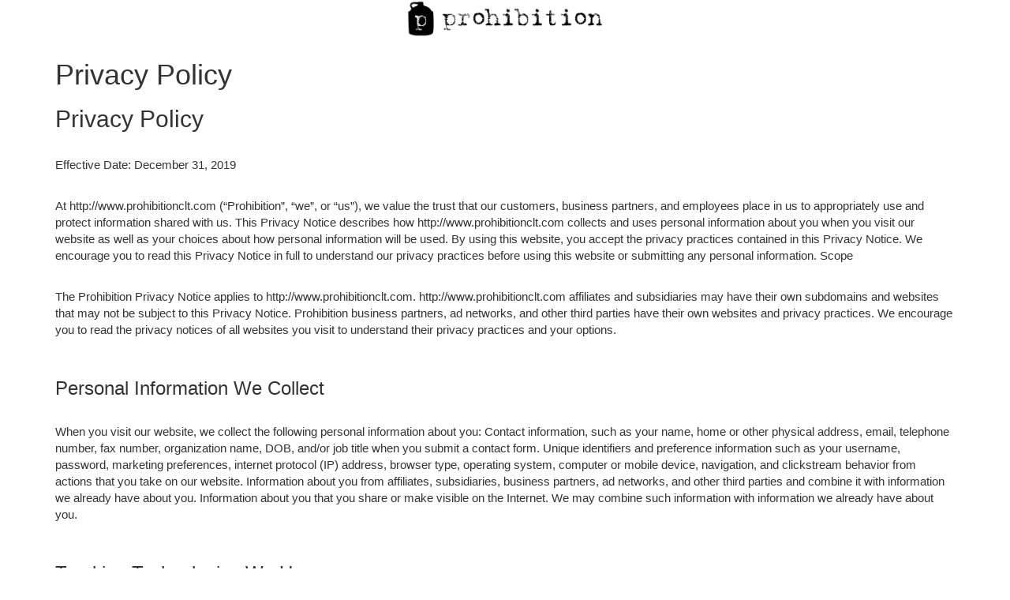

--- FILE ---
content_type: text/html;charset=utf-8
request_url: https://www.spothopperapp.com/spots/54691/privacy_policy
body_size: 12847
content:
<html  lang="en">
<head>
  <title>Privacy Policy</title>
	<meta name="viewport" content="width=device-width, initial-scale=1">
  <meta name="robots" content="noindex">

  <!-- Latest compiled and minified CSS -->
  <link rel="stylesheet" href="https://maxcdn.bootstrapcdn.com/bootstrap/3.3.7/css/bootstrap.min.css" integrity="sha384-BVYiiSIFeK1dGmJRAkycuHAHRg32OmUcww7on3RYdg4Va+PmSTsz/K68vbdEjh4u" crossorigin="anonymous">
  <link rel='stylesheet' href='https://static.spotapps.co/websites/mt/dist/bootstrap-theme.min.css' type='text/css'/>

	<style>
		body {
			font-size: 15px;
			font-family: Arial, Helvetica, sans-serif;
		}
    a {
      text-decoration: underline;
    }

  .logo-area img {
    max-width: 250px
  }

	</style>
</head>
<main>
<div class="logo-area">
      <div class="logo text-center" style="background-color: #fff;" >
          <img alt="Prohibition logo" src="https://res.cloudinary.com/spothopper/54691_logo_bk2xr1">
      </div>
</div>
<div class="container">
  <h1>Privacy Policy</h1>

<h2>Privacy Policy</h2>
<br>
<p>Effective Date: December 31, 2019</p>
<br>
<p>At http://www.prohibitionclt.com (“Prohibition”, “we”, or “us”), we value the trust that our customers, business partners, and employees place in us to appropriately use and protect information shared with us. This Privacy Notice describes how http://www.prohibitionclt.com collects and uses personal information about you when you visit our website as well as your choices about how personal information will be used. By using this website, you accept the privacy practices contained in this Privacy Notice. We encourage you to read this Privacy Notice in full to understand our privacy practices before using this website or submitting any personal information.
Scope</p>
<br>
<p>The Prohibition Privacy Notice applies to http://www.prohibitionclt.com. http://www.prohibitionclt.com affiliates and subsidiaries may have their own subdomains and websites that may not be subject to this Privacy Notice. Prohibition business partners, ad networks, and other third parties have their own websites and privacy practices. We encourage you to read the privacy notices of all websites you visit to understand their privacy practices and your options.</p>
<br>
<h3>Personal Information We Collect</h3>
<br>
<p>When you visit our website, we collect the following personal information about you:
Contact information, such as your name, home or other physical address, email, telephone number, fax number, organization name, DOB, and/or job title when you submit a contact form.
Unique identifiers and preference information such as your username, password, marketing preferences, internet protocol (IP) address, browser type, operating system, computer or mobile device, navigation, and clickstream behavior from actions that you take on our website.
Information about you from affiliates, subsidiaries, business partners, ad networks, and other third parties and combine it with information we already have about you.
Information about you that you share or make visible on the Internet. We may combine such information with information we already have about you.</p>
<br>
<h3>Tracking Technologies We Use</h3>
<br>
<p>We use various technologies to collect personal information about visitors to our website. These technologies include the following:</p>
<br>
<h4>Weblogging</h4>
<br>
<p>As is true of most websites, we gather certain information automatically and store it in log files. This information may include IP addresses, browser type, internet service provider, referring/exit pages, operating system, date/time stamp, and/or clickstream data.</p>
<br>
<h4>Cookies and other tracking technologies</h4>
<br>
<p>We and our subsidiaries, business partners, marketing partners, affiliates, or other service providers use technologies such as cookies, beacons, tags, and scripts. These technologies are used in analyzing trends, remembering users’ settings, administering the site, tracking users’ movements around the site, and gathering demographic information about our user base as a whole. We may receive reports based on the use of these technologies by companies such as Google Analytics on an individual as well as aggregated basis. To learn more about Google Analytics’ privacy practices and opt-out, click <a href="https://tools.google.com/dlpage/gaoptout">on this link</a>. Users can control the use of cookies at the individual browser level. If you reject cookies, you may still use our site, but your ability to use some features or areas of our site may be limited. </p>
<p>We also use local storage such as HTML5 to store content information and preferences. Third parties with whom we partner to provide certain features on our site or to display advertising based upon your Web browsing activity use local storage such as HTML5 to collect and store information. Various browsers may offer their own management tools for removing local storage.</p>
<br>
<h3>How We Respond to “Do Not Track” Signals </h3>
<br>
<p>Some web browsers have a “Do Not Track” feature. This feature allows you to tell websites you visit that you do not want to have your online activity tracked over time and across websites. These features are not yet uniform across browsers. Our website does not respond to web browser “Do Not Track” signals.</p>
<br>
<h3>How We Use the Personal Information Collected</h3>
<p>We may use the information collected for the following purposes:</p>
<br>
<li>Improve the content on our website</li>
<li>Communicate with you and respond to your inquiries, requests, and applications and/or send important notices</li>
<li>Market products and services</li>
<li>Conduct surveys and research</li>
<li>To further develop our products and services to improve our business</li>
<br>
<h3>How We Share Personal Information Collected</h3>
<br>
<p>We will share personal information about visitors to our website with third parties only in the ways that are described in this Privacy Notice. Prohibition does not sell such personal information to third parties.
We may provide your personal information to third parties that provide services to help us with our business activities such as marketing communications and web analytics. These companies are authorized to use personal information about you only as necessary to provide these services to us.</p>
<p>Some of our pages use framing techniques to serve content to/from our partners while preserving the look and feel of our website. Please be aware that you are providing personal information to these third parties and not directly to Prohibition.</p>
<p>We may also disclose personal information about visitors to our website:</p>
<li>As required by law, such as to comply with a subpoena or similar legal process</li>
<li>When we believe in good faith that disclosure is necessary to protect our rights or property, protect your health and safety or the health and safety of others, investigate fraud or respond to a government request</li>
<li>If http://www.prohibitionclt.com is involved in a merger, acquisition, or sale of all or a portion of its assets</li>
<li>To any other third party with your prior consent to do so</li>
<br>
<h3>Your Choice</h3>
<br>
<p>Where appropriate or legally required, we will describe how personal information about you that we collect on our website will be used and will provide choices about whether or not to allow us to engage in that use. To exercise your choice, you can contact us to correct, update, amend or request deletion of your personal information through your account representative or through the Privacy Office at mike@prohibitionclt.com or the address listed below.</p>
<p>If you wish to subscribe to our newsletter(s), we will use your name and email address to send the newsletter to you. You may choose to stop receiving our newsletter or marketing emails by following the unsubscribe instructions included in these emails, accessing the email preferences in your account settings page, or contacting us using the contact information listed below in this Privacy Notice.</p>
<br>
<h3>Access, Correction, and Removal of Personal Information</h3>
<br>
<p>Please contact our representative at mike@prohibitionclt.com or the address listed below to request your personal information to be accessed, corrected, updated, or deleted. We will respond to your request within one month of receipt.</p>
<p>We will retain your personal information for as long as it is reasonably useful for commercial purposes. We will retain and use your personal information as necessary to comply with our legal obligations, resolve disputes and enforce our agreements.</p>
<br>
<h3>Children’s Privacy</h3>
<br>
<p>This website is not directed to children under the age of 13, and we do not knowingly collect information from children under the age of 13.</p>
<br>
<h3>How We Protect Your Information</h3>
<p>We use reasonable and appropriate physical, technical, and administrative industry safeguards to protect information from unauthorized access, use, loss, misuse, or unauthorized alteration. We will make reasonable efforts to protect the personal information stored on the website's servers from unauthorized access using commercially available computer security products (for example, firewalls), as well as carefully developed security procedures and practices. Notwithstanding our security safeguards, it is impossible to guarantee 100% security in all circumstances. If you have any questions about security on our website, you can contact us at mike@prohibitionclt.com or the address listed below.</p>
<br>
<h3>Seals, Buttons, and Content from Other Companies</h3>
<p>Our website may include seals, buttons, and content links to other companies (for example, Facebook, LinkedIn, Twitter, YouTube, and Instagram). These features may collect your IP address, which page you are visiting on our site, and may set a cookie to enable the feature to function properly. When you use a link to go from http://www.prohibitionclt.com to another website, our Privacy Notice is no longer in effect. We encourage you to read the privacy notice of each website you visit.</p>
<br>
<h3>Privacy Shield</h3>
<p>http://www.prohibitionclt.com adheres to the Privacy Shield Framework as set forth by the U.S. Department of Commerce, and publicly certifies that it complies with the Privacy Shield Principles. We are committed to subjecting all personal information received from the European Economic Area (EEA), in reliance on the Privacy Shield Framework, to the Framework’s applicable Principles. To learn more about the Privacy Shield Framework, or to view our certification, please visit the U.S. Department of Commerce’s <a href="https://www.privacyshield.gov/list">Privacy Shield website</a>.</p>
<p>http://www.prohibitionclt.com is responsible for the processing of personal information it receives, under the Privacy Shield Framework, and subsequently transfers to a third party acting as an agent on its behalf. We comply with the Privacy Shield Principles for all onward transfers of personal information from the EEA, including the onward transfer liability provisions.</p>
<p>With respect to personal information received or transferred pursuant to the Privacy Shield Framework, http://www.prohibitionclt.com is subject to the regulatory enforcement powers of the U.S. Federal Trade Commission. In certain situations, we may be required to disclose personal information in response to lawful requests by public authorities, including for meeting national security or law enforcement requirements.</p>
<p>Under certain conditions, more fully described on the <a href="https://www.privacyshield.gov/list/#">Privacy Shield website</a>, you may be entitled to invoke binding arbitration when other dispute resolution procedures have been exhausted.</p>
<br>
<h3>Changes to this Privacy Notice</h3>
<p>We may periodically update this Privacy Notice to describe new website features, products, or services we offer and how it may affect our use of information about you and your controls. We will not apply changes to this Privacy Notice retroactively to the personal information we have previously collected.<p>
<p>Since we may change this Privacy Notice, we recommend that you check the current version available from time to time. We will notify you by means of a notice on this page or by email, prior to any material changes becoming effective.</p>
<br>
<h3>Contact Information</h3>
<p>If you have questions or concerns about this Privacy Notice, our information handling practices, or any other aspect of privacy and security of your personal information, please email us at mike@prohibitionclt.com.</p>
<br>
<p>You may also write to us at:</p>


<p>
  Prohibition, 200 N Tryon St, Charlotte, NC 28202, United States
</p>

<br>
<br>
<br>
<br>
</div>

</main>
</html>
